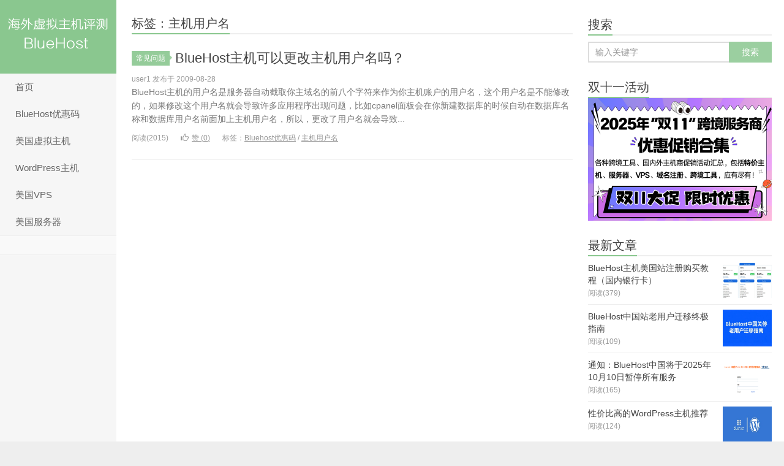

--- FILE ---
content_type: text/html; charset=UTF-8
request_url: http://www.idcblhost.com/tag/%E4%B8%BB%E6%9C%BA%E7%94%A8%E6%88%B7%E5%90%8D
body_size: 9340
content:
<!DOCTYPE HTML>
<html>
<head>
<meta charset="UTF-8">
<meta http-equiv="X-UA-Compatible" content="IE=11,IE=10,IE=9,IE=8">
<meta name="viewport" content="width=device-width, initial-scale=1.0, user-scalable=0, minimum-scale=1.0, maximum-scale=1.0">
<meta http-equiv="Cache-Control" content="no-transform">
<meta http-equiv="Cache-Control" content="no-siteapp">
<title>主机用户名-BlueHost海外虚拟主机评测</title>
<meta name='robots' content='max-image-preview:large' />
	<style>img:is([sizes="auto" i], [sizes^="auto," i]) { contain-intrinsic-size: 3000px 1500px }</style>
	<link rel="alternate" type="application/rss+xml" title="BlueHost海外虚拟主机评测 &raquo; 主机用户名 标签 Feed" href="https://www.idcblhost.com/tag/%e4%b8%bb%e6%9c%ba%e7%94%a8%e6%88%b7%e5%90%8d/feed" />
<link rel='stylesheet' id='wp-block-library-css' href='http://www.idcblhost.com/wp-includes/css/dist/block-library/style.min.css?ver=6.8.3' type='text/css' media='all' />
<style id='classic-theme-styles-inline-css' type='text/css'>
/*! This file is auto-generated */
.wp-block-button__link{color:#fff;background-color:#32373c;border-radius:9999px;box-shadow:none;text-decoration:none;padding:calc(.667em + 2px) calc(1.333em + 2px);font-size:1.125em}.wp-block-file__button{background:#32373c;color:#fff;text-decoration:none}
</style>
<style id='global-styles-inline-css' type='text/css'>
:root{--wp--preset--aspect-ratio--square: 1;--wp--preset--aspect-ratio--4-3: 4/3;--wp--preset--aspect-ratio--3-4: 3/4;--wp--preset--aspect-ratio--3-2: 3/2;--wp--preset--aspect-ratio--2-3: 2/3;--wp--preset--aspect-ratio--16-9: 16/9;--wp--preset--aspect-ratio--9-16: 9/16;--wp--preset--color--black: #000000;--wp--preset--color--cyan-bluish-gray: #abb8c3;--wp--preset--color--white: #ffffff;--wp--preset--color--pale-pink: #f78da7;--wp--preset--color--vivid-red: #cf2e2e;--wp--preset--color--luminous-vivid-orange: #ff6900;--wp--preset--color--luminous-vivid-amber: #fcb900;--wp--preset--color--light-green-cyan: #7bdcb5;--wp--preset--color--vivid-green-cyan: #00d084;--wp--preset--color--pale-cyan-blue: #8ed1fc;--wp--preset--color--vivid-cyan-blue: #0693e3;--wp--preset--color--vivid-purple: #9b51e0;--wp--preset--gradient--vivid-cyan-blue-to-vivid-purple: linear-gradient(135deg,rgba(6,147,227,1) 0%,rgb(155,81,224) 100%);--wp--preset--gradient--light-green-cyan-to-vivid-green-cyan: linear-gradient(135deg,rgb(122,220,180) 0%,rgb(0,208,130) 100%);--wp--preset--gradient--luminous-vivid-amber-to-luminous-vivid-orange: linear-gradient(135deg,rgba(252,185,0,1) 0%,rgba(255,105,0,1) 100%);--wp--preset--gradient--luminous-vivid-orange-to-vivid-red: linear-gradient(135deg,rgba(255,105,0,1) 0%,rgb(207,46,46) 100%);--wp--preset--gradient--very-light-gray-to-cyan-bluish-gray: linear-gradient(135deg,rgb(238,238,238) 0%,rgb(169,184,195) 100%);--wp--preset--gradient--cool-to-warm-spectrum: linear-gradient(135deg,rgb(74,234,220) 0%,rgb(151,120,209) 20%,rgb(207,42,186) 40%,rgb(238,44,130) 60%,rgb(251,105,98) 80%,rgb(254,248,76) 100%);--wp--preset--gradient--blush-light-purple: linear-gradient(135deg,rgb(255,206,236) 0%,rgb(152,150,240) 100%);--wp--preset--gradient--blush-bordeaux: linear-gradient(135deg,rgb(254,205,165) 0%,rgb(254,45,45) 50%,rgb(107,0,62) 100%);--wp--preset--gradient--luminous-dusk: linear-gradient(135deg,rgb(255,203,112) 0%,rgb(199,81,192) 50%,rgb(65,88,208) 100%);--wp--preset--gradient--pale-ocean: linear-gradient(135deg,rgb(255,245,203) 0%,rgb(182,227,212) 50%,rgb(51,167,181) 100%);--wp--preset--gradient--electric-grass: linear-gradient(135deg,rgb(202,248,128) 0%,rgb(113,206,126) 100%);--wp--preset--gradient--midnight: linear-gradient(135deg,rgb(2,3,129) 0%,rgb(40,116,252) 100%);--wp--preset--font-size--small: 13px;--wp--preset--font-size--medium: 20px;--wp--preset--font-size--large: 36px;--wp--preset--font-size--x-large: 42px;--wp--preset--spacing--20: 0.44rem;--wp--preset--spacing--30: 0.67rem;--wp--preset--spacing--40: 1rem;--wp--preset--spacing--50: 1.5rem;--wp--preset--spacing--60: 2.25rem;--wp--preset--spacing--70: 3.38rem;--wp--preset--spacing--80: 5.06rem;--wp--preset--shadow--natural: 6px 6px 9px rgba(0, 0, 0, 0.2);--wp--preset--shadow--deep: 12px 12px 50px rgba(0, 0, 0, 0.4);--wp--preset--shadow--sharp: 6px 6px 0px rgba(0, 0, 0, 0.2);--wp--preset--shadow--outlined: 6px 6px 0px -3px rgba(255, 255, 255, 1), 6px 6px rgba(0, 0, 0, 1);--wp--preset--shadow--crisp: 6px 6px 0px rgba(0, 0, 0, 1);}:where(.is-layout-flex){gap: 0.5em;}:where(.is-layout-grid){gap: 0.5em;}body .is-layout-flex{display: flex;}.is-layout-flex{flex-wrap: wrap;align-items: center;}.is-layout-flex > :is(*, div){margin: 0;}body .is-layout-grid{display: grid;}.is-layout-grid > :is(*, div){margin: 0;}:where(.wp-block-columns.is-layout-flex){gap: 2em;}:where(.wp-block-columns.is-layout-grid){gap: 2em;}:where(.wp-block-post-template.is-layout-flex){gap: 1.25em;}:where(.wp-block-post-template.is-layout-grid){gap: 1.25em;}.has-black-color{color: var(--wp--preset--color--black) !important;}.has-cyan-bluish-gray-color{color: var(--wp--preset--color--cyan-bluish-gray) !important;}.has-white-color{color: var(--wp--preset--color--white) !important;}.has-pale-pink-color{color: var(--wp--preset--color--pale-pink) !important;}.has-vivid-red-color{color: var(--wp--preset--color--vivid-red) !important;}.has-luminous-vivid-orange-color{color: var(--wp--preset--color--luminous-vivid-orange) !important;}.has-luminous-vivid-amber-color{color: var(--wp--preset--color--luminous-vivid-amber) !important;}.has-light-green-cyan-color{color: var(--wp--preset--color--light-green-cyan) !important;}.has-vivid-green-cyan-color{color: var(--wp--preset--color--vivid-green-cyan) !important;}.has-pale-cyan-blue-color{color: var(--wp--preset--color--pale-cyan-blue) !important;}.has-vivid-cyan-blue-color{color: var(--wp--preset--color--vivid-cyan-blue) !important;}.has-vivid-purple-color{color: var(--wp--preset--color--vivid-purple) !important;}.has-black-background-color{background-color: var(--wp--preset--color--black) !important;}.has-cyan-bluish-gray-background-color{background-color: var(--wp--preset--color--cyan-bluish-gray) !important;}.has-white-background-color{background-color: var(--wp--preset--color--white) !important;}.has-pale-pink-background-color{background-color: var(--wp--preset--color--pale-pink) !important;}.has-vivid-red-background-color{background-color: var(--wp--preset--color--vivid-red) !important;}.has-luminous-vivid-orange-background-color{background-color: var(--wp--preset--color--luminous-vivid-orange) !important;}.has-luminous-vivid-amber-background-color{background-color: var(--wp--preset--color--luminous-vivid-amber) !important;}.has-light-green-cyan-background-color{background-color: var(--wp--preset--color--light-green-cyan) !important;}.has-vivid-green-cyan-background-color{background-color: var(--wp--preset--color--vivid-green-cyan) !important;}.has-pale-cyan-blue-background-color{background-color: var(--wp--preset--color--pale-cyan-blue) !important;}.has-vivid-cyan-blue-background-color{background-color: var(--wp--preset--color--vivid-cyan-blue) !important;}.has-vivid-purple-background-color{background-color: var(--wp--preset--color--vivid-purple) !important;}.has-black-border-color{border-color: var(--wp--preset--color--black) !important;}.has-cyan-bluish-gray-border-color{border-color: var(--wp--preset--color--cyan-bluish-gray) !important;}.has-white-border-color{border-color: var(--wp--preset--color--white) !important;}.has-pale-pink-border-color{border-color: var(--wp--preset--color--pale-pink) !important;}.has-vivid-red-border-color{border-color: var(--wp--preset--color--vivid-red) !important;}.has-luminous-vivid-orange-border-color{border-color: var(--wp--preset--color--luminous-vivid-orange) !important;}.has-luminous-vivid-amber-border-color{border-color: var(--wp--preset--color--luminous-vivid-amber) !important;}.has-light-green-cyan-border-color{border-color: var(--wp--preset--color--light-green-cyan) !important;}.has-vivid-green-cyan-border-color{border-color: var(--wp--preset--color--vivid-green-cyan) !important;}.has-pale-cyan-blue-border-color{border-color: var(--wp--preset--color--pale-cyan-blue) !important;}.has-vivid-cyan-blue-border-color{border-color: var(--wp--preset--color--vivid-cyan-blue) !important;}.has-vivid-purple-border-color{border-color: var(--wp--preset--color--vivid-purple) !important;}.has-vivid-cyan-blue-to-vivid-purple-gradient-background{background: var(--wp--preset--gradient--vivid-cyan-blue-to-vivid-purple) !important;}.has-light-green-cyan-to-vivid-green-cyan-gradient-background{background: var(--wp--preset--gradient--light-green-cyan-to-vivid-green-cyan) !important;}.has-luminous-vivid-amber-to-luminous-vivid-orange-gradient-background{background: var(--wp--preset--gradient--luminous-vivid-amber-to-luminous-vivid-orange) !important;}.has-luminous-vivid-orange-to-vivid-red-gradient-background{background: var(--wp--preset--gradient--luminous-vivid-orange-to-vivid-red) !important;}.has-very-light-gray-to-cyan-bluish-gray-gradient-background{background: var(--wp--preset--gradient--very-light-gray-to-cyan-bluish-gray) !important;}.has-cool-to-warm-spectrum-gradient-background{background: var(--wp--preset--gradient--cool-to-warm-spectrum) !important;}.has-blush-light-purple-gradient-background{background: var(--wp--preset--gradient--blush-light-purple) !important;}.has-blush-bordeaux-gradient-background{background: var(--wp--preset--gradient--blush-bordeaux) !important;}.has-luminous-dusk-gradient-background{background: var(--wp--preset--gradient--luminous-dusk) !important;}.has-pale-ocean-gradient-background{background: var(--wp--preset--gradient--pale-ocean) !important;}.has-electric-grass-gradient-background{background: var(--wp--preset--gradient--electric-grass) !important;}.has-midnight-gradient-background{background: var(--wp--preset--gradient--midnight) !important;}.has-small-font-size{font-size: var(--wp--preset--font-size--small) !important;}.has-medium-font-size{font-size: var(--wp--preset--font-size--medium) !important;}.has-large-font-size{font-size: var(--wp--preset--font-size--large) !important;}.has-x-large-font-size{font-size: var(--wp--preset--font-size--x-large) !important;}
:where(.wp-block-post-template.is-layout-flex){gap: 1.25em;}:where(.wp-block-post-template.is-layout-grid){gap: 1.25em;}
:where(.wp-block-columns.is-layout-flex){gap: 2em;}:where(.wp-block-columns.is-layout-grid){gap: 2em;}
:root :where(.wp-block-pullquote){font-size: 1.5em;line-height: 1.6;}
</style>
<link rel='stylesheet' id='main-css' href='http://www.idcblhost.com/wp-content/themes/QvrCPS34_WordPress%20%E4%B8%BB%E9%A2%98%20xiu7.3%E7%89%88/style.css?ver=7.3' type='text/css' media='all' />
<script type="text/javascript" src="http://www.idcblhost.com/wp-content/themes/QvrCPS34_WordPress%20%E4%B8%BB%E9%A2%98%20xiu7.3%E7%89%88/js/jquery.js?ver=7.3" id="jquery-js"></script>
<link rel="EditURI" type="application/rsd+xml" title="RSD" href="https://www.idcblhost.com/xmlrpc.php?rsd" />
<style>a:hover, a:focus,.post-like.actived,.excerpt h2 a:hover,.user-welcome strong,.article-title a:hover,#comments b,.text-muted a:hover,.relates a:hover,.archives .item:hover h3,.linkcat h2,.sticky a:hover,.article-content a:hover,.nav li.current-menu-item > a, .nav li.current-menu-parent > a, .nav li.current_page_item > a, .nav li.current-posa,.article-meta a:hover,.excerpt h2 a span,.article-title a span,.most-comment-posts li > a span,.widget_postlist .items-01 .text span{color:#8AC78F;}.logo a,.article-tags a,.search-form .btn,#bdcs .bdcs-search-form-submit,.widget_tags_inner a:hover:hover,.focusmo a:hover h4,.tagslist .tagname:hover,.pagination ul > li.next-page > a{background-color:#8AC78F;}.label-important,.badge-important{background-color:#8AC78F;}.label-important .label-arrow,.badge-important .label-arrow{border-left-color:#8AC78F;}.title strong{border-bottom-color:#8AC78F;}#submit{background: #8AC78F;border-right: 2px solid #8AC78F;border-bottom: 2px solid #8AC78F;}@media (max-width:720px){.ui-navtop .logo, .logo{background-color:#8AC78F;}.nav li.current-menu-item > a, .nav li.current-menu-parent > a, .nav li.current_page_item > a, .nav li.current-post-ancestor > a{border-bottom-color:#8AC78F;}}</style>
<meta name="keywords" content="主机用户名">
<meta name="description" content="">
<link rel="shortcut icon" href="https://www.idcblhost.com/favicon.ico">
<!--[if lt IE 9]><script src="http://www.idcblhost.com/wp-content/themes/QvrCPS34_WordPress%20%E4%B8%BB%E9%A2%98%20xiu7.3%E7%89%88/js/html5.js"></script><![endif]-->
</head>
<body class="archive tag tag-57 wp-theme-QvrCPS34_WordPressxiu73 search_not focusslide_s_m sticky-m ui-c3">
<section class="container">
<header class="header">
	<div class="logo"><a href="https://www.idcblhost.com" title="BlueHost海外虚拟主机评测-美国香港主机推荐 BlueHost优惠码发布"><img class="logo-img-pc" src="http://www.idcblhost.com/wp-content/uploads/2020/06/bluehost9.png" alt="BlueHost海外虚拟主机评测">BlueHost海外虚拟主机评测</a></div>	<ul class="nav"><li class="navmore"><i class="glyphicon glyphicon-align-justify"></i></li><li id="menu-item-2569" class="menu-item menu-item-type-custom menu-item-object-custom menu-item-2569"><a href="https://www.idcblhost.com/">首页</a></li>
<li id="menu-item-5354" class="menu-item menu-item-type-custom menu-item-object-custom menu-item-5354"><a href="/4074.html">BlueHost优惠码</a></li>
<li id="menu-item-4197" class="menu-item menu-item-type-custom menu-item-object-custom menu-item-4197"><a href="/5337.html">美国虚拟主机</a></li>
<li id="menu-item-4198" class="menu-item menu-item-type-custom menu-item-object-custom menu-item-4198"><a href="/5330.html">WordPress主机</a></li>
<li id="menu-item-4542" class="menu-item menu-item-type-custom menu-item-object-custom menu-item-4542"><a href="/5346.html">美国VPS</a></li>
<li id="menu-item-4551" class="menu-item menu-item-type-custom menu-item-object-custom menu-item-4551"><a href="/5341.html">美国服务器</a></li>
</ul>			<div class="feeds">
			</div>
	<div class="slinks">
			</div>

	</header>
<div class="content-wrap">
	<div class="content">
				<h1 class="title"><strong>标签：主机用户名</strong></h1><article class="excerpt"><header><a class="cat label label-important" href="https://www.idcblhost.com/bluehost-question">常见问题<i class="label-arrow"></i></a> <h2><a href="https://www.idcblhost.com/498.html" title="BlueHost主机可以更改主机用户名吗？-BlueHost海外虚拟主机评测">BlueHost主机可以更改主机用户名吗？</a></h2></header><p class="text-muted time">user1 发布于 2009-08-28</p><p class="note">BlueHost主机的用户名是服务器自动截取你主域名的前八个字符来作为你主机账户的用户名，这个用户名是不能修改的，如果修改这个用户名就会导致许多应用程序出现问题，比如cpanel面板会在你新建数据库的时候自动在数据库名称和数据库用户名前面加上主机用户名，所以，更改了用户名就会导致...</p><p class="text-muted views"><span class="post-views">阅读(2015)</span><a href="javascript:;" class="post-like" data-pid="498" data-event="like"><i class="glyphicon glyphicon-thumbs-up"></i>赞 (<span>0</span>)</a><span class="post-tags">标签：<a href="https://www.idcblhost.com/tag/coupon" rel="tag">Bluehost优惠码</a> / <a href="https://www.idcblhost.com/tag/%e4%b8%bb%e6%9c%ba%e7%94%a8%e6%88%b7%e5%90%8d" rel="tag">主机用户名</a></span></p></article>	</div>
</div>
<div class="sidebar">	
<div class="widget widget_searchbox"><h3 class="title"><strong>搜索</strong></h3><form method="get" class="search-form" action="https://www.idcblhost.com/" ><input class="form-control" name="s" type="text" placeholder="输入关键字" value=""><input class="btn" type="submit" value="搜索"></form></div><div class="widget widget_media_image"><h3 class="title"><strong>双十一活动</strong></h3><a href="https://www.idcspy.com/141084.html"><img width="600" height="400" src="https://www.idcblhost.com/wp-content/uploads/2025/10/d11.png" class="image wp-image-5898  attachment-full size-full" alt="双十一活动汇总" style="max-width: 100%; height: auto;" title="RAKsmart促销活动" decoding="async" loading="lazy" srcset="https://www.idcblhost.com/wp-content/uploads/2025/10/d11.png 600w, https://www.idcblhost.com/wp-content/uploads/2025/10/d11-300x200.png 300w" sizes="auto, (max-width: 600px) 100vw, 600px" /></a></div><div class="widget widget_postlist"><h3 class="title"><strong>最新文章</strong></h3><ul class="items-01"><li class="has-thumb"><a href="https://www.idcblhost.com/5883.html"><span class="thumbnail"><span><img src="https://www.idcblhost.com/wp-content/uploads/2025/09/bluehost2.jpg" data-original="%s" class="thumb"/></span></span><span class="text">BlueHost主机美国站注册购买教程（国内银行卡）</span><span class="text-muted post-views">阅读(379)</span></a></li><li class="has-thumb"><a href="https://www.idcblhost.com/5872.html"><span class="thumbnail"><span><img src="https://www.idcblhost.com/wp-content/uploads/2025/09/bl.jpg" data-original="%s" class="thumb"/></span></span><span class="text">BlueHost中国站老用户迁移终极指南</span><span class="text-muted post-views">阅读(109)</span></a></li><li class="has-thumb"><a href="https://www.idcblhost.com/5866.html"><span class="thumbnail"><span><img src="https://www.idcblhost.com/wp-content/uploads/2025/09/blzg.png" data-original="%s" class="thumb"/></span></span><span class="text">通知：BlueHost中国将于2025年10月10日暂停所有服务</span><span class="text-muted post-views">阅读(165)</span></a></li><li class="has-thumb"><a href="https://www.idcblhost.com/5861.html"><span class="thumbnail"><span><img src="https://www.idcblhost.com/wp-content/uploads/2025/03/bluehostwp.jpg" data-original="%s" class="thumb"/></span></span><span class="text">性价比高的WordPress主机推荐</span><span class="text-muted post-views">阅读(124)</span></a></li><li class="has-thumb"><a href="https://www.idcblhost.com/5852.html"><span class="thumbnail"><span><img src="https://www.idcblhost.com/wp-content/uploads/2025/07/blwp.jpg" data-original="%s" class="thumb"/></span></span><span class="text">BlueHost WordPress主机常见问题汇总</span><span class="text-muted post-views">阅读(208)</span></a></li><li class="has-thumb"><a href="https://www.idcblhost.com/5843.html"><span class="thumbnail"><span><img src="https://www.idcblhost.com/wp-content/uploads/2025/01/bluehost.jpg" data-original="%s" class="thumb"/></span></span><span class="text">BlueHost WordPress主机和虚拟主机区别</span><span class="text-muted post-views">阅读(286)</span></a></li></ul></div><div class="widget widget_media_image"><h3 class="title"><strong>SSL证书推荐</strong></h3><a href="https://www.anxinssl.com/"><img width="300" height="250" src="https://www.idcblhost.com/wp-content/uploads/2025/01/ssl-300x250-1.jpg" class="image wp-image-5787  attachment-full size-full" alt="SSL证书推荐" style="max-width: 100%; height: auto;" title="SSL证书推荐" decoding="async" loading="lazy" /></a></div><div class="widget widget_tags"><h3 class="title"><strong>热门标签</strong></h3><ul class="widget_tags_inner"><li><a title="304个话题" href="https://www.idcblhost.com/tag/coupon">Bluehost优惠码</a></li><li><a title="212个话题" href="https://www.idcblhost.com/tag/bluehost%e4%b8%bb%e6%9c%ba">BlueHost主机</a></li><li><a title="136个话题" href="https://www.idcblhost.com/tag/bluehost">BlueHost</a></li><li><a title="54个话题" href="https://www.idcblhost.com/tag/bluehost%e4%bc%98%e6%83%a0%e7%a0%81">bluehost优惠码</a></li><li><a title="32个话题" href="https://www.idcblhost.com/tag/%e6%95%99%e7%a8%8b">教程</a></li><li><a title="29个话题" href="https://www.idcblhost.com/tag/bluehost%e5%9f%9f%e5%90%8d">BLueHost域名</a></li><li><a title="28个话题" href="https://www.idcblhost.com/tag/cpanel">cpanel</a></li><li><a title="18个话题" href="https://www.idcblhost.com/tag/bluehost%e4%bc%98%e6%83%a0">bluehost优惠</a></li><li><a title="17个话题" href="https://www.idcblhost.com/tag/bluehost%e6%95%99%e7%a8%8b">BlueHost教程</a></li><li><a title="15个话题" href="https://www.idcblhost.com/tag/bluehost%e7%8b%ac%e7%ab%8bip">bluehost独立ip</a></li><li><a title="15个话题" href="https://www.idcblhost.com/tag/bluehost%e9%80%80%e6%ac%be">bluehost退款</a></li><li><a title="14个话题" href="https://www.idcblhost.com/tag/bluehost%e7%bb%ad%e8%b4%b9">bluehost续费</a></li><li><a title="14个话题" href="https://www.idcblhost.com/tag/%e6%b5%b7%e5%a4%96%e8%99%9a%e6%8b%9f%e4%b8%bb%e6%9c%ba">海外虚拟主机</a></li><li><a title="13个话题" href="https://www.idcblhost.com/tag/wordpress">wordpress</a></li><li><a title="13个话题" href="https://www.idcblhost.com/tag/%e8%99%9a%e6%8b%9f%e4%b8%bb%e6%9c%ba">虚拟主机</a></li><li><a title="13个话题" href="https://www.idcblhost.com/tag/bluehost%e8%99%9a%e6%8b%9f%e4%b8%bb%e6%9c%ba">BlueHost虚拟主机</a></li><li><a title="13个话题" href="https://www.idcblhost.com/tag/wordpress%e4%b8%bb%e6%9c%ba">WordPress主机</a></li><li><a title="12个话题" href="https://www.idcblhost.com/tag/%e5%9f%9f%e5%90%8d">域名</a></li><li><a title="11个话题" href="https://www.idcblhost.com/tag/%e7%be%8e%e5%9b%bd%e8%99%9a%e6%8b%9f%e4%b8%bb%e6%9c%ba">美国虚拟主机</a></li><li><a title="11个话题" href="https://www.idcblhost.com/tag/%e7%be%8e%e5%9b%bd%e6%9c%8d%e5%8a%a1%e5%99%a8">美国服务器</a></li><li><a title="10个话题" href="https://www.idcblhost.com/tag/%e9%82%ae%e4%bb%b6">邮件</a></li><li><a title="10个话题" href="https://www.idcblhost.com/tag/bluehost%e4%b8%bb%e6%9c%baphp-ini%e6%96%87%e4%bb%b6">BlueHost主机php.ini文件</a></li><li><a title="10个话题" href="https://www.idcblhost.com/tag/%e8%b4%ad%e4%b9%b0bluehost">购买bluehost</a></li><li><a title="9个话题" href="https://www.idcblhost.com/tag/ssh">SSH</a></li><li><a title="9个话题" href="https://www.idcblhost.com/tag/bluehost-ssh">bluehost ssh</a></li><li><a title="9个话题" href="https://www.idcblhost.com/tag/%e4%b8%bb%e6%9c%ba">主机</a></li><li><a title="9个话题" href="https://www.idcblhost.com/tag/%e6%b5%8b%e8%af%84">测评</a></li><li><a title="8个话题" href="https://www.idcblhost.com/tag/%e7%8b%ac%e7%ab%8bip">独立IP</a></li><li><a title="8个话题" href="https://www.idcblhost.com/tag/%e4%bc%98%e6%83%a0%e7%a0%81">优惠码</a></li><li><a title="8个话题" href="https://www.idcblhost.com/tag/bluehost-dns">bluehost dns</a></li><li><a title="7个话题" href="https://www.idcblhost.com/tag/mysql">MySQL</a></li><li><a title="7个话题" href="https://www.idcblhost.com/tag/paypal">Paypal</a></li><li><a title="7个话题" href="https://www.idcblhost.com/tag/bluehost%e7%a9%ba%e9%97%b4">bluehost空间</a></li><li><a title="7个话题" href="https://www.idcblhost.com/tag/bluehost-ftp">ftp</a></li><li><a title="7个话题" href="https://www.idcblhost.com/tag/hostease">Hostease</a></li><li><a title="7个话题" href="https://www.idcblhost.com/tag/bluehost-%e4%b8%bb%e6%9c%ba">BlueHost 主机</a></li><li><a title="6个话题" href="https://www.idcblhost.com/tag/bluehost%e4%bb%8b%e7%bb%8d">Bluehost介绍</a></li><li><a title="6个话题" href="https://www.idcblhost.com/tag/ssl%e8%af%81%e4%b9%a6">SSL证书</a></li><li><a title="6个话题" href="https://www.idcblhost.com/tag/%e5%85%8d%e8%b4%b9%e5%9f%9f%e5%90%8d">免费域名</a></li><li><a title="6个话题" href="https://www.idcblhost.com/tag/%e5%9f%9f%e5%90%8d%e8%bd%ac%e7%a7%bb">域名转移</a></li></ul></div><div class="widget widget_links"><h3 class="title"><strong>友情链接</strong></h3>
	<ul class='xoxo blogroll'>
<li><a href="https://www.idcspy.com/" target="_blank">美国服务器</a></li>
<li><a href="https://hostease.idcspy.com/" title="美国主机" target="_blank">HostEase主机</a></li>
<li><a href="http://www.mpgcw.com/" target="_blank">微信小程序观察网</a></li>
<li><a href="https://www.anxinssl.com/" target="_blank">SSL证书</a></li>
<li><a href="http://www.bluehostcn.com/" target="_blank">香港主机</a></li>

	</ul>
</div>
</div><footer class="footer">
	    &copy; 2025 <a href="https://www.idcblhost.com">BlueHost海外虚拟主机评测</a> 
        &nbsp; Bluehost是一款非常受外贸欢迎的海外虚拟主机提供商，主要提供美国主机、香港主机、美国香港服务器（站群）等海外虚拟主机产品方案。本站主要为大家提供Bluehost相关产品评测、优惠、购买指导信息。    </footer>
</section>


<script>
window.jui = {
	uri: 'http://www.idcblhost.com/wp-content/themes/QvrCPS34_WordPress%20%E4%B8%BB%E9%A2%98%20xiu7.3%E7%89%88',
	roll: '',
	ajaxpager: '0'
}
</script>

<!--cnzz-->
<script type="text/javascript">
    var cnzz_protocol = (("https:" == document.location.protocol) ? " https://" : " http://");
    document.write(unescape("%3Cspan id='cnzz_stat_icon_2941328'%3E%3C/span%3E%3Cscript src='" + cnzz_protocol + "s5.cnzz.com/stat.php%3Fid%3D2941328%26show%3Dpic' type='text/javascript'%3E%3C/script%3E"));
</script>

<script type="speculationrules">
{"prefetch":[{"source":"document","where":{"and":[{"href_matches":"\/*"},{"not":{"href_matches":["\/wp-*.php","\/wp-admin\/*","\/wp-content\/uploads\/*","\/wp-content\/*","\/wp-content\/plugins\/*","\/wp-content\/themes\/QvrCPS34_WordPress%20%E4%B8%BB%E9%A2%98%20xiu7.3%E7%89%88\/*","\/*\\?(.+)"]}},{"not":{"selector_matches":"a[rel~=\"nofollow\"]"}},{"not":{"selector_matches":".no-prefetch, .no-prefetch a"}}]},"eagerness":"conservative"}]}
</script>
<script type="text/javascript" src="http://www.idcblhost.com/wp-content/themes/QvrCPS34_WordPress%20%E4%B8%BB%E9%A2%98%20xiu7.3%E7%89%88/js/bootstrap.js?ver=7.3" id="_bootstrap-js"></script>
<script type="text/javascript" src="http://www.idcblhost.com/wp-content/themes/QvrCPS34_WordPress%20%E4%B8%BB%E9%A2%98%20xiu7.3%E7%89%88/js/hammer.min.js?ver=7.3" id="_hammer-js"></script>
<script type="text/javascript" src="http://www.idcblhost.com/wp-content/themes/QvrCPS34_WordPress%20%E4%B8%BB%E9%A2%98%20xiu7.3%E7%89%88/js/custom.js?ver=7.3" id="_custom-js"></script>
<script src="/js/tjnew.js"></script>


<script src="http://www.idcblhost.com/wp-content/themes/QvrCPS34_WordPress%20%E4%B8%BB%E9%A2%98%20xiu7.3%E7%89%88/plugin/clipboard.min.js"></script>

<script charset="UTF-8" id="LA_COLLECT" src="//sdk.51.la/js-sdk-pro.min.js"></script>
<script>LA.init({id:"KAXF3cVE9T9Zghcx",ck:"KAXF3cVE9T9Zghcx"})</script>
<!--matomo-->
<!-- Matomo -->
<script type="text/javascript">
  var _paq = window._paq = window._paq || [];
  /* tracker methods like "setCustomDimension" should be called before "trackPageView" */
  _paq.push(["setDocumentTitle", document.domain + "/" + document.title]);
  _paq.push(['trackPageView']);
  _paq.push(['enableLinkTracking']);
  (function() {
    var u="https://i2abc.com/piwik/";
    _paq.push(['setTrackerUrl', u+'matomo.php']);
    _paq.push(['setSiteId', '25']);
    var d=document, g=d.createElement('script'), s=d.getElementsByTagName('script')[0];
    g.type='text/javascript'; g.async=true; g.src=u+'matomo.js'; s.parentNode.insertBefore(g,s);
  })();
</script>
<!-- End Matomo Code -->

<!--baidu-->

<script>
var _hmt = _hmt || [];
(function() {
  var hm = document.createElement("script");
  hm.src = "https://hm.baidu.com/hm.js?042417721484d31383a1c2c6ef5ae501";
  var s = document.getElementsByTagName("script")[0]; 
  s.parentNode.insertBefore(hm, s);
})();
</script>


<script src="https://apps.bdimg.com/libs/jquery/2.1.1/jquery.min.js"></script>
<script>
// $('a').each(function(index,ele){
//     var rel = $(ele).attr('rel')
    
//     if( typeof rel === 'undefined' ){
//         $(ele).attr('rel','noopener referrer')
//     }else if(rel.indexOf('nofollow')==-1){
//         $(ele).attr('rel','noopener referrer')
//     }else{
//         $(ele).attr('rel','nofollow noopener referrer')
//     }
// })
</script>


<script src="https://www.idcspy.com/js/url-tld.min.js"></script>
<script>
var localStorageObj = {
    setStorage: function(name,value) {
        window.localStorage.setItem(name, value)
    },
    getStorage: function(name) {
        return window.localStorage.getItem(name)
    },
    delStorage: function(name) {
        window.localStorage.removeItem(name)
    }
}
/**
 * cookies 
 **/
var cookieObj = {
    setCookie: function (name,value) {
        var day = 365;
        var exp = new Date();
        exp.setTime(exp.getTime() + day*24*60*60*1000);
        document.cookie = name + "="+ escape (value) + ";expires=" + exp.toGMTString();
    },
    getCookie: function (name) {
        var arr
        var reg = new RegExp("(^| )"+name+"=([^;]*)(;|$)");
        if(arr = document.cookie.match(reg)){
            return unescape(arr[2])
        }else{
            return null
        }
    },
    delCookie: function (name) {
        var exp = new Date()
        exp.setTime(exp.getTime() - 1)
        var getcookie = this.getCookie(name)
        if(getcookie != null){
            document.cookie = name + "=" + getcookie+";expires="+exp.toGMTString()
        }
    }
}
/**
 * url 处理
 **/
function getReferrer(ref){
    if(ref == ''){
        return false
    }
    if( url('hostname',ref)=='www.bluehostcn.com' ){
        return false
    }
    var urlRef = url('hostname', ref)
    return urlRef.replace(/\./g,'2')
}

// 来源处理
function refhandle() {
    var ref = document.referrer
    if( getReferrer(ref) ){
        urlRef = getReferrer(ref)
        localStorageObj.setStorage('siteRel', urlRef)
    }
}

// 判断是否是移动端
function is_mobile(){
	if((navigator.userAgent.match(/(phone|pad|pod|iPhone|iPod|ios|iPad|Android|Mobile|BlackBerry|IEMobile|MQQBrowser|JUC|Fennec|wOSBrowser|BrowserNG|WebOS|Symbian|Windows Phone)/i))) {
		return true
	}else {
		return false
	}
}
/**
 * 判断是否需要跳转
 **/
function getUrlHandle(url) {
    if(typeof url == 'undefined'){return false}
    // var redirect = 'go/'
    var linkArray = ['blidcspy','cn.bluehost.com']
    for(var i=0;i<linkArray.length;i++) {
        if( url.indexOf( linkArray[i] )!==-1 ){
            return true
        }
    }
    
    return false
}
var handleMatomo = function(paramet){
    if( paramet === '' ){
        return false
    }
    $('a').on('click',function(){
        // console.log(paramet)
        
        $(this).attr('rel','noopener noreferrer')
        
        if( typeof $(this).attr('href') == 'undefined' ){
            var link = $(this).attr('data-link')
            // if(typeof link == 'undefined'){return false}
        }else{
            var link = $(this).attr('href')
        }
        if( getUrlHandle(link) ) {
            $(this).attr('href','https://go.idcspy.org/gobl'+paramet)
        }
        
    })
}



var getUrlHash = function(){
    if(is_mobile()){
        str = 'site31tag571mobile1'
    }else{
        str = 'site31tag571pc1'
    }
    var url = window.location.href
    var a = ''
    if( url.indexOf('#b=') !== -1 ) {
        // 存在ad参数
        if( localStorageObj.getStorage('siteRel') != null){
            a = '1'+localStorageObj.getStorage('siteRel')
        }
        var b = url.split('#')[1].split('=')[1]
        cookieObj.setCookie('bl',b)
        str = str + b + a
        // handleMatomo(b)
        handleMatomo(str)
    }else{
        // 新页面
        if( localStorageObj.getStorage('siteRel') != null){
            a = localStorageObj.getStorage('siteRel')
        }
        if(cookieObj.getCookie('bl') != null){
            if( localStorageObj.getStorage('siteRel') != null){
                a = '1'+localStorageObj.getStorage('siteRel')
            }
            b = cookieObj.getCookie('bl')
        }else{
            b = ''
        }
        str = str + b + a
        handleMatomo(str)
    }
}
refhandle()
getUrlHash()


</script>

<script>
jQuery(document).ready(function($) {
    $('.copy-coupon').on('click',function(){
        dataLink = $(this).attr('data-link')
        datayouhui = $(this).attr('data-clipboard-text')
        clipboard = new ClipboardJS('.copy-coupon');
        clipboard.on('success', function(e) {
            window.open(dataLink)
            // $('.copy-coupon').attr('target','_blank')
        });
    })
    
})
</script>
<script>
    (function(){
        var aikObj = document.querySelectorAll('a')
        for( var i=0; i<aikObj.length; i++ ){
            var akHref = aikObj[i].href
            if(akHref.indexOf("/go/") != -1){
                aikObj[i].target='_blank'
            }else if(akHref.indexOf("://www.idcblhost.com") != -1){
                aikObj[i].target='_self'
            }else if(akHref.indexOf("://idcblhost.com") != -1){
                aikObj[i].target='_self'
            }else if(akHref.indexOf("javascript") != -1){
                aikObj[i].target='_self'
            }else if(akHref.indexOf("#") != -1){
                aikObj[i].target='_self'
            }else{
                aikObj[i].target='_blank'
            }
        }
        
    })()
</script>
</body>
</html>

--- FILE ---
content_type: application/javascript
request_url: http://www.idcblhost.com/js/tjnew.js
body_size: 1797
content:
;(function(){
	// 创建对象
	function StrAddLink(element='body') {
		this.element = element
	}
	
	StrAddLink.prototype.setWords = [
        {'word':'BlueHost','url':'http://www.idcblhost.com/go/blidcspy'}
    ]
    StrAddLink.prototype.Init = function() {
    	this.setHtml()
    }
	StrAddLink.prototype.getElement = function() {
		return document.querySelector(this.element)
	}
	StrAddLink.prototype.getStr =  function(str) {
		if (typeof str === 'undefined') {
			return this.getElement().innerHTML
		}else{
			return str
		}
    }
    StrAddLink.prototype.handleLink = function( arr = this.setWords, str = this.getStr() ) {
    	for (var i = 0; i < arr.length; i++) {
    		reg = new RegExp(arr[i].word+"(?!([^<]*>)|([^<]*<\/a>))","g")
            var arrStr = this.handleArray( str.split(reg) )
            str = this.linkStr(arrStr,arr[i])
    	}
    	return str
    }
    StrAddLink.prototype.handleArray = function(arr) {
        for (var j = 0; j < arr.length; j++) {
            if (arr[j] === undefined) {
                arr.splice(j, 1)
                j = j - 1
            }
        }
        return arr
    }
    StrAddLink.prototype.linkStr = function(arr1,arr2) {
        var str = arr1[0]
        var flag = true
        for (var i = 1; i < arr1.length; i++) {
            if(arr1[i].length > 200){
                flag = false
                str = str + '<a href="'+arr2.url+'" target="_blank" class="addclick" style="color:#00aeff;">'+arr2.word+'</a>' + arr1[i]
            }else{
                if ( flag ) {
                    if (arr1[i-1].length+arr1[i].length <= 200) {
                        str = str + arr2.word + arr1[i]
                        flag = true
                    }else{
                        
                        str = str + '<a href="'+arr2.url+'" target="_blank" class="addclick" style="color:#00aeff;" >'+arr2.word+'</a>' + arr1[i]
                        flag = false
                    }
                }else{
                    str = str + arr2.word + arr1[i]
                    flag = true
                }
            }
        }
        return str
    }
    
    StrAddLink.prototype.setHtml = function(){
    	this.getElement().innerHTML = this.handleLink()
    }

    var strLink = new StrAddLink('.article-content')
    if(strLink.getElement()){
        strLink.Init()
    }


var chgUrl = {
    'cpsUrlBaes': 'https://go.idcspy.com/',
    'redirectDomian': ['godaddy.com', 'raksmart.com', 'bluehost.com', 'hostgator.com', 'lunarpages.com',
        'ixwebhosting.com', 'bluehost.cn', 'hostgator.cn', 'ipage.com', 'roboform.com', 'whmcs.com',
        'hostmonster.com', 'networksolutions.com', 'justhost.com', 'fastdomain.com', 'hostease.com', 'name.com',
        'namecheap.com', 'hosting24.com', 'startlogic.com', '1and1.com', 'dot5hosting.com', 'fatcow.com',
        'serverpronto.com', 'register.com', 'hawkhost.com', 'hostpapa.com', 'site5.com', 'webhostingpad.com',
        'linode.com', 'webhostingbuzz.com', 'securedservers.com', 'resellerclub.com', 'dreamhost.com',
        'uk2.net', 'bwh88.net', 'vultr.com', 'budgetvm.com', 'sugarhosts.com', 'cn.bluehost.com',
        'ion.krypt.com', 'hostwinds.com', 'megalayer.net', 'aquanx.com', 'digitalocean.com', 'namesilo.com',
        'virmach.com', '123-reg.co.uk', 'dynadot.com', 'cloudcone.com', 'onevps.com', 'greengeeks.com'],
    'thisTLoc': '',
    'linkArr': document.getElementsByTagName("a"),
    'InitWebLink': function () {
        for (i = 0; i < this.linkArr.length; i++) {
            var tempInnerHTML = this.linkArr[i].innerHTML;
            var tempDomain = this.getDomain(this.linkArr[i].href);
            if (!this.inArray(this.redirectDomian, tempDomain) || !this.isHttpAge(this.linkArr[i].href)) {
                this.linkArr[i].defaultHref = this.linkArr[i].href;
            } else {
                this.linkArr[i].defaultHref = this.linkArr[i].href;
                this.linkArr[i].href = this.cpsUrlBaes + this.linkArr[i].href.substr((this.linkArr[i].href.indexOf(
                    "http://") == -1 ? 8 : 7));
                this.linkArr[i].innerHTML = tempInnerHTML;
            }
        }
    },
    'getDomain': function (url) {
        if (url.indexOf('//') > -1) {
            var st = url.indexOf("//", 1);
            var _domain = url.substring(st + 1, url.length);
            var et = _domain.indexOf("/", 1);
            _domain = _domain.substring(1, et);
            strs = _domain.split(".");
            return strs[strs.length - 2] + "." + strs[strs.length - 1];
        }
        return url;
    },
    'isHttpAge': function (url) {
        if (url.indexOf('http://') == 0) {
            return true;
        } else {
            return false;
        }
    },
    'inArray': function (arr, val) {
        for (var i = 0; i < arr.length; i++) {
            if (arr[i] == val) {
                return true;
            }
        }
        return false;
    }
}

chgUrl.InitWebLink();
	

})()
